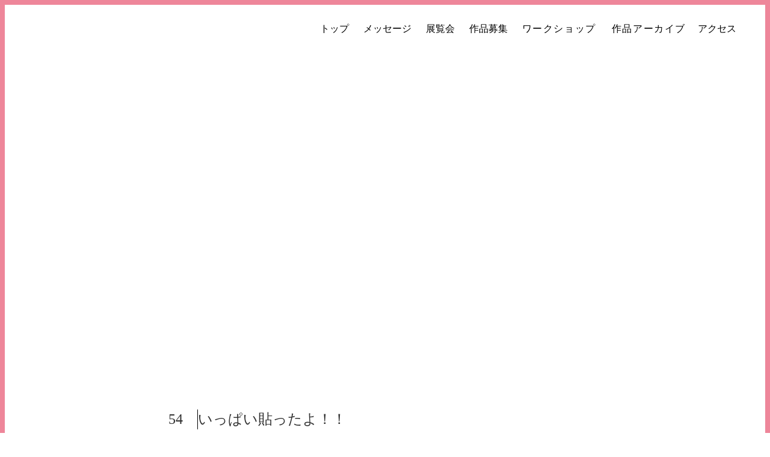

--- FILE ---
content_type: text/html;charset=utf-8
request_url: https://edogawa-boxart.jp/quS12VsD-2/wRHJ7SwK
body_size: 32987
content:
<!DOCTYPE html>
<html lang="ja">
<head><meta charset="utf-8">
<meta name="viewport" content="width=device-width, initial-scale=1">
<title>えどがわBOXART展 │ 企画・監修 日比野克彦</title>
<link rel="preconnect" href="https://fonts.gstatic.com" crossorigin>
<meta name="generator" content="Studio.Design">
<meta name="robots" content="all">
<meta property="og:site_name" content="えどがわBOXART展 │ 企画・監修 日比野克彦">
<meta property="og:title" content="えどがわBOXART展 │ 企画・監修 日比野克彦">
<meta property="og:image" content="https://storage.googleapis.com/studio-cms-assets/projects/65qmXBKvOV/s-1080x721_v-fs_webp_a55e2cdb-9c97-47f8-b139-c0d0ec23c066.jpg">
<meta property="og:description" content="54 │いっぱい貼ったよ！！ 　加藤未彩 ">
<meta property="og:type" content="website">
<meta name="description" content="54 │いっぱい貼ったよ！！ 　加藤未彩 ">
<meta property="twitter:card" content="summary_large_image">
<meta property="twitter:image" content="https://storage.googleapis.com/studio-cms-assets/projects/65qmXBKvOV/s-1080x721_v-fs_webp_a55e2cdb-9c97-47f8-b139-c0d0ec23c066.jpg">
<meta name="apple-mobile-web-app-title" content="えどがわBOXART展 │ 企画・監修 日比野克彦">
<meta name="format-detection" content="telephone=no,email=no,address=no">
<meta name="chrome" content="nointentdetection">
<meta name="google-site-verification" content="5yEzaY1PtgrSWq7NFhk4fGrIZ46FnBBv4S9NPqzMhok">
<meta property="og:url" content="/quS12VsD-2/wRHJ7SwK">
<link rel="icon" type="image/png" href="https://storage.googleapis.com/production-os-assets/assets/f559095e-9162-463c-8b99-14499807866e" data-hid="2c9d455">
<link rel="apple-touch-icon" type="image/png" href="https://storage.googleapis.com/production-os-assets/assets/f559095e-9162-463c-8b99-14499807866e" data-hid="74ef90c"><link rel="modulepreload" as="script" crossorigin href="/_nuxt/entry.6bc2a31e.js"><link rel="preload" as="style" href="/_nuxt/entry.4bab7537.css"><link rel="prefetch" as="image" type="image/svg+xml" href="/_nuxt/close_circle.c7480f3c.svg"><link rel="prefetch" as="image" type="image/svg+xml" href="/_nuxt/round_check.0ebac23f.svg"><link rel="prefetch" as="script" crossorigin href="/_nuxt/LottieRenderer.7dff33f0.js"><link rel="prefetch" as="script" crossorigin href="/_nuxt/error-404.3f1be183.js"><link rel="prefetch" as="script" crossorigin href="/_nuxt/error-500.4ea9075f.js"><link rel="stylesheet" href="/_nuxt/entry.4bab7537.css"><style>.page-enter-active{transition:.6s cubic-bezier(.4,.4,0,1)}.page-leave-active{transition:.3s cubic-bezier(.4,.4,0,1)}.page-enter-from,.page-leave-to{opacity:0}</style><style>:root{--rebranding-loading-bg:#e5e5e5;--rebranding-loading-bar:#222}</style><style>.app[data-v-d12de11f]{align-items:center;flex-direction:column;height:100%;justify-content:center;width:100%}.title[data-v-d12de11f]{font-size:34px;font-weight:300;letter-spacing:2.45px;line-height:30px;margin:30px}</style><style>.DynamicAnnouncer[data-v-cc1e3fda]{height:1px;margin:-1px;overflow:hidden;padding:0;position:absolute;width:1px;clip:rect(0,0,0,0);border-width:0;white-space:nowrap}</style><style>.TitleAnnouncer[data-v-1a8a037a]{height:1px;margin:-1px;overflow:hidden;padding:0;position:absolute;width:1px;clip:rect(0,0,0,0);border-width:0;white-space:nowrap}</style><style>.publish-studio-style[data-v-74fe0335]{transition:.4s cubic-bezier(.4,.4,0,1)}</style><style>.product-font-style[data-v-ed93fc7d]{transition:.4s cubic-bezier(.4,.4,0,1)}</style><style>/*! * Font Awesome Free 6.4.2 by @fontawesome - https://fontawesome.com * License - https://fontawesome.com/license/free (Icons: CC BY 4.0, Fonts: SIL OFL 1.1, Code: MIT License) * Copyright 2023 Fonticons, Inc. */.fa-brands,.fa-solid{-moz-osx-font-smoothing:grayscale;-webkit-font-smoothing:antialiased;--fa-display:inline-flex;align-items:center;display:var(--fa-display,inline-block);font-style:normal;font-variant:normal;justify-content:center;line-height:1;text-rendering:auto}.fa-solid{font-family:Font Awesome\ 6 Free;font-weight:900}.fa-brands{font-family:Font Awesome\ 6 Brands;font-weight:400}:host,:root{--fa-style-family-classic:"Font Awesome 6 Free";--fa-font-solid:normal 900 1em/1 "Font Awesome 6 Free";--fa-style-family-brands:"Font Awesome 6 Brands";--fa-font-brands:normal 400 1em/1 "Font Awesome 6 Brands"}@font-face{font-display:block;font-family:Font Awesome\ 6 Free;font-style:normal;font-weight:900;src:url(https://storage.googleapis.com/production-os-assets/assets/fontawesome/1629704621943/6.4.2/webfonts/fa-solid-900.woff2) format("woff2"),url(https://storage.googleapis.com/production-os-assets/assets/fontawesome/1629704621943/6.4.2/webfonts/fa-solid-900.ttf) format("truetype")}@font-face{font-display:block;font-family:Font Awesome\ 6 Brands;font-style:normal;font-weight:400;src:url(https://storage.googleapis.com/production-os-assets/assets/fontawesome/1629704621943/6.4.2/webfonts/fa-brands-400.woff2) format("woff2"),url(https://storage.googleapis.com/production-os-assets/assets/fontawesome/1629704621943/6.4.2/webfonts/fa-brands-400.ttf) format("truetype")}</style><style>.spinner[data-v-36413753]{animation:loading-spin-36413753 1s linear infinite;height:16px;pointer-events:none;width:16px}.spinner[data-v-36413753]:before{border-bottom:2px solid transparent;border-right:2px solid transparent;border-color:transparent currentcolor currentcolor transparent;border-style:solid;border-width:2px;opacity:.2}.spinner[data-v-36413753]:after,.spinner[data-v-36413753]:before{border-radius:50%;box-sizing:border-box;content:"";height:100%;position:absolute;width:100%}.spinner[data-v-36413753]:after{border-left:2px solid transparent;border-top:2px solid transparent;border-color:currentcolor transparent transparent currentcolor;border-style:solid;border-width:2px;opacity:1}@keyframes loading-spin-36413753{0%{transform:rotate(0deg)}to{transform:rotate(1turn)}}</style><style>@font-face{font-family:grandam;font-style:normal;font-weight:400;src:url(https://storage.googleapis.com/studio-front/fonts/grandam.ttf) format("truetype")}@font-face{font-family:Material Icons;font-style:normal;font-weight:400;src:url(https://storage.googleapis.com/production-os-assets/assets/material-icons/1629704621943/MaterialIcons-Regular.eot);src:local("Material Icons"),local("MaterialIcons-Regular"),url(https://storage.googleapis.com/production-os-assets/assets/material-icons/1629704621943/MaterialIcons-Regular.woff2) format("woff2"),url(https://storage.googleapis.com/production-os-assets/assets/material-icons/1629704621943/MaterialIcons-Regular.woff) format("woff"),url(https://storage.googleapis.com/production-os-assets/assets/material-icons/1629704621943/MaterialIcons-Regular.ttf) format("truetype")}.StudioCanvas{display:flex;height:auto;min-height:100dvh}.StudioCanvas>.sd{min-height:100dvh;overflow:clip}a,abbr,address,article,aside,audio,b,blockquote,body,button,canvas,caption,cite,code,dd,del,details,dfn,div,dl,dt,em,fieldset,figcaption,figure,footer,form,h1,h2,h3,h4,h5,h6,header,hgroup,html,i,iframe,img,input,ins,kbd,label,legend,li,main,mark,menu,nav,object,ol,p,pre,q,samp,section,select,small,span,strong,sub,summary,sup,table,tbody,td,textarea,tfoot,th,thead,time,tr,ul,var,video{border:0;font-family:sans-serif;line-height:1;list-style:none;margin:0;padding:0;text-decoration:none;-webkit-font-smoothing:antialiased;-webkit-backface-visibility:hidden;box-sizing:border-box;color:#333;transition:.3s cubic-bezier(.4,.4,0,1);word-spacing:1px}a:focus:not(:focus-visible),button:focus:not(:focus-visible),summary:focus:not(:focus-visible){outline:none}nav ul{list-style:none}blockquote,q{quotes:none}blockquote:after,blockquote:before,q:after,q:before{content:none}a,button{background:transparent;font-size:100%;margin:0;padding:0;vertical-align:baseline}ins{text-decoration:none}ins,mark{background-color:#ff9;color:#000}mark{font-style:italic;font-weight:700}del{text-decoration:line-through}abbr[title],dfn[title]{border-bottom:1px dotted;cursor:help}table{border-collapse:collapse;border-spacing:0}hr{border:0;border-top:1px solid #ccc;display:block;height:1px;margin:1em 0;padding:0}input,select{vertical-align:middle}textarea{resize:none}.clearfix:after{clear:both;content:"";display:block}[slot=after] button{overflow-anchor:none}</style><style>.sd{flex-wrap:nowrap;max-width:100%;pointer-events:all;z-index:0;-webkit-overflow-scrolling:touch;align-content:center;align-items:center;display:flex;flex:none;flex-direction:column;position:relative}.sd::-webkit-scrollbar{display:none}.sd,.sd.richText *{transition-property:all,--g-angle,--g-color-0,--g-position-0,--g-color-1,--g-position-1,--g-color-2,--g-position-2,--g-color-3,--g-position-3,--g-color-4,--g-position-4,--g-color-5,--g-position-5,--g-color-6,--g-position-6,--g-color-7,--g-position-7,--g-color-8,--g-position-8,--g-color-9,--g-position-9,--g-color-10,--g-position-10,--g-color-11,--g-position-11}input.sd,textarea.sd{align-content:normal}.sd[tabindex]:focus{outline:none}.sd[tabindex]:focus-visible{outline:1px solid;outline-color:Highlight;outline-color:-webkit-focus-ring-color}input[type=email],input[type=tel],input[type=text],select,textarea{-webkit-appearance:none}select{cursor:pointer}.frame{display:block;overflow:hidden}.frame>iframe{height:100%;width:100%}.frame .formrun-embed>iframe:not(:first-child){display:none!important}.image{position:relative}.image:before{background-position:50%;background-size:cover;border-radius:inherit;content:"";height:100%;left:0;pointer-events:none;position:absolute;top:0;transition:inherit;width:100%;z-index:-2}.sd.file{cursor:pointer;flex-direction:row;outline:2px solid transparent;outline-offset:-1px;overflow-wrap:anywhere;word-break:break-word}.sd.file:focus-within{outline-color:Highlight;outline-color:-webkit-focus-ring-color}.file>input[type=file]{opacity:0;pointer-events:none;position:absolute}.sd.text,.sd:where(.icon){align-content:center;align-items:center;display:flex;flex-direction:row;justify-content:center;overflow:visible;overflow-wrap:anywhere;word-break:break-word}.sd:where(.icon.fa){display:inline-flex}.material-icons{align-items:center;display:inline-flex;font-family:Material Icons;font-size:24px;font-style:normal;font-weight:400;justify-content:center;letter-spacing:normal;line-height:1;text-transform:none;white-space:nowrap;word-wrap:normal;direction:ltr;text-rendering:optimizeLegibility;-webkit-font-smoothing:antialiased}.sd:where(.icon.material-symbols){align-items:center;display:flex;font-style:normal;font-variation-settings:"FILL" var(--symbol-fill,0),"wght" var(--symbol-weight,400);justify-content:center;min-height:1em;min-width:1em}.sd.material-symbols-outlined{font-family:Material Symbols Outlined}.sd.material-symbols-rounded{font-family:Material Symbols Rounded}.sd.material-symbols-sharp{font-family:Material Symbols Sharp}.sd.material-symbols-weight-100{--symbol-weight:100}.sd.material-symbols-weight-200{--symbol-weight:200}.sd.material-symbols-weight-300{--symbol-weight:300}.sd.material-symbols-weight-400{--symbol-weight:400}.sd.material-symbols-weight-500{--symbol-weight:500}.sd.material-symbols-weight-600{--symbol-weight:600}.sd.material-symbols-weight-700{--symbol-weight:700}.sd.material-symbols-fill{--symbol-fill:1}a,a.icon,a.text{-webkit-tap-highlight-color:rgba(0,0,0,.15)}.fixed{z-index:2}.sticky{z-index:1}.button{transition:.4s cubic-bezier(.4,.4,0,1)}.button,.link{cursor:pointer}.submitLoading{opacity:.5!important;pointer-events:none!important}.richText{display:block;word-break:break-word}.richText [data-thread],.richText a,.richText blockquote,.richText em,.richText h1,.richText h2,.richText h3,.richText h4,.richText li,.richText ol,.richText p,.richText p>code,.richText pre,.richText pre>code,.richText s,.richText strong,.richText table tbody,.richText table tbody tr,.richText table tbody tr>td,.richText table tbody tr>th,.richText u,.richText ul{backface-visibility:visible;color:inherit;font-family:inherit;font-size:inherit;font-style:inherit;font-weight:inherit;letter-spacing:inherit;line-height:inherit;text-align:inherit}.richText p{display:block;margin:10px 0}.richText>p{min-height:1em}.richText img,.richText video{height:auto;max-width:100%;vertical-align:bottom}.richText h1{display:block;font-size:3em;font-weight:700;margin:20px 0}.richText h2{font-size:2em}.richText h2,.richText h3{display:block;font-weight:700;margin:10px 0}.richText h3{font-size:1em}.richText h4,.richText h5{font-weight:600}.richText h4,.richText h5,.richText h6{display:block;font-size:1em;margin:10px 0}.richText h6{font-weight:500}.richText [data-type=table]{overflow-x:auto}.richText [data-type=table] p{white-space:pre-line;word-break:break-all}.richText table{border:1px solid #f2f2f2;border-collapse:collapse;border-spacing:unset;color:#1a1a1a;font-size:14px;line-height:1.4;margin:10px 0;table-layout:auto}.richText table tr th{background:hsla(0,0%,96%,.5)}.richText table tr td,.richText table tr th{border:1px solid #f2f2f2;max-width:240px;min-width:100px;padding:12px}.richText table tr td p,.richText table tr th p{margin:0}.richText blockquote{border-left:3px solid rgba(0,0,0,.15);font-style:italic;margin:10px 0;padding:10px 15px}.richText [data-type=embed_code]{margin:20px 0;position:relative}.richText [data-type=embed_code]>.height-adjuster>.wrapper{position:relative}.richText [data-type=embed_code]>.height-adjuster>.wrapper[style*=padding-top] iframe{height:100%;left:0;position:absolute;top:0;width:100%}.richText [data-type=embed_code][data-embed-sandbox=true]{display:block;overflow:hidden}.richText [data-type=embed_code][data-embed-code-type=instagram]>.height-adjuster>.wrapper[style*=padding-top]{padding-top:100%}.richText [data-type=embed_code][data-embed-code-type=instagram]>.height-adjuster>.wrapper[style*=padding-top] blockquote{height:100%;left:0;overflow:hidden;position:absolute;top:0;width:100%}.richText [data-type=embed_code][data-embed-code-type=codepen]>.height-adjuster>.wrapper{padding-top:50%}.richText [data-type=embed_code][data-embed-code-type=codepen]>.height-adjuster>.wrapper iframe{height:100%;left:0;position:absolute;top:0;width:100%}.richText [data-type=embed_code][data-embed-code-type=slideshare]>.height-adjuster>.wrapper{padding-top:56.25%}.richText [data-type=embed_code][data-embed-code-type=slideshare]>.height-adjuster>.wrapper iframe{height:100%;left:0;position:absolute;top:0;width:100%}.richText [data-type=embed_code][data-embed-code-type=speakerdeck]>.height-adjuster>.wrapper{padding-top:56.25%}.richText [data-type=embed_code][data-embed-code-type=speakerdeck]>.height-adjuster>.wrapper iframe{height:100%;left:0;position:absolute;top:0;width:100%}.richText [data-type=embed_code][data-embed-code-type=snapwidget]>.height-adjuster>.wrapper{padding-top:30%}.richText [data-type=embed_code][data-embed-code-type=snapwidget]>.height-adjuster>.wrapper iframe{height:100%;left:0;position:absolute;top:0;width:100%}.richText [data-type=embed_code][data-embed-code-type=firework]>.height-adjuster>.wrapper fw-embed-feed{-webkit-user-select:none;-moz-user-select:none;user-select:none}.richText [data-type=embed_code_empty]{display:none}.richText ul{margin:0 0 0 20px}.richText ul li{list-style:disc;margin:10px 0}.richText ul li p{margin:0}.richText ol{margin:0 0 0 20px}.richText ol li{list-style:decimal;margin:10px 0}.richText ol li p{margin:0}.richText hr{border-top:1px solid #ccc;margin:10px 0}.richText p>code{background:#eee;border:1px solid rgba(0,0,0,.1);border-radius:6px;display:inline;margin:2px;padding:0 5px}.richText pre{background:#eee;border-radius:6px;font-family:Menlo,Monaco,Courier New,monospace;margin:20px 0;padding:25px 35px;white-space:pre-wrap}.richText pre code{border:none;padding:0}.richText strong{color:inherit;display:inline;font-family:inherit;font-weight:900}.richText em{font-style:italic}.richText a,.richText u{text-decoration:underline}.richText a{color:#007cff;display:inline}.richText s{text-decoration:line-through}.richText [data-type=table_of_contents]{background-color:#f5f5f5;border-radius:2px;color:#616161;font-size:16px;list-style:none;margin:0;padding:24px 24px 8px;text-decoration:underline}.richText [data-type=table_of_contents] .toc_list{margin:0}.richText [data-type=table_of_contents] .toc_item{color:currentColor;font-size:inherit!important;font-weight:inherit;list-style:none}.richText [data-type=table_of_contents] .toc_item>a{border:none;color:currentColor;font-size:inherit!important;font-weight:inherit;text-decoration:none}.richText [data-type=table_of_contents] .toc_item>a:hover{opacity:.7}.richText [data-type=table_of_contents] .toc_item--1{margin:0 0 16px}.richText [data-type=table_of_contents] .toc_item--2{margin:0 0 16px;padding-left:2rem}.richText [data-type=table_of_contents] .toc_item--3{margin:0 0 16px;padding-left:4rem}.sd.section{align-content:center!important;align-items:center!important;flex-direction:column!important;flex-wrap:nowrap!important;height:auto!important;max-width:100%!important;padding:0!important;width:100%!important}.sd.section-inner{position:static!important}@property --g-angle{syntax:"<angle>";inherits:false;initial-value:180deg}@property --g-color-0{syntax:"<color>";inherits:false;initial-value:transparent}@property --g-position-0{syntax:"<percentage>";inherits:false;initial-value:.01%}@property --g-color-1{syntax:"<color>";inherits:false;initial-value:transparent}@property --g-position-1{syntax:"<percentage>";inherits:false;initial-value:100%}@property --g-color-2{syntax:"<color>";inherits:false;initial-value:transparent}@property --g-position-2{syntax:"<percentage>";inherits:false;initial-value:100%}@property --g-color-3{syntax:"<color>";inherits:false;initial-value:transparent}@property --g-position-3{syntax:"<percentage>";inherits:false;initial-value:100%}@property --g-color-4{syntax:"<color>";inherits:false;initial-value:transparent}@property --g-position-4{syntax:"<percentage>";inherits:false;initial-value:100%}@property --g-color-5{syntax:"<color>";inherits:false;initial-value:transparent}@property --g-position-5{syntax:"<percentage>";inherits:false;initial-value:100%}@property --g-color-6{syntax:"<color>";inherits:false;initial-value:transparent}@property --g-position-6{syntax:"<percentage>";inherits:false;initial-value:100%}@property --g-color-7{syntax:"<color>";inherits:false;initial-value:transparent}@property --g-position-7{syntax:"<percentage>";inherits:false;initial-value:100%}@property --g-color-8{syntax:"<color>";inherits:false;initial-value:transparent}@property --g-position-8{syntax:"<percentage>";inherits:false;initial-value:100%}@property --g-color-9{syntax:"<color>";inherits:false;initial-value:transparent}@property --g-position-9{syntax:"<percentage>";inherits:false;initial-value:100%}@property --g-color-10{syntax:"<color>";inherits:false;initial-value:transparent}@property --g-position-10{syntax:"<percentage>";inherits:false;initial-value:100%}@property --g-color-11{syntax:"<color>";inherits:false;initial-value:transparent}@property --g-position-11{syntax:"<percentage>";inherits:false;initial-value:100%}</style><style>.snackbar[data-v-e23c1c77]{align-items:center;background:#fff;border:1px solid #ededed;border-radius:6px;box-shadow:0 16px 48px -8px rgba(0,0,0,.08),0 10px 25px -5px rgba(0,0,0,.11);display:flex;flex-direction:row;gap:8px;justify-content:space-between;left:50%;max-width:90vw;padding:16px 20px;position:fixed;top:32px;transform:translateX(-50%);-webkit-user-select:none;-moz-user-select:none;user-select:none;width:480px;z-index:9999}.snackbar.v-enter-active[data-v-e23c1c77],.snackbar.v-leave-active[data-v-e23c1c77]{transition:.4s cubic-bezier(.4,.4,0,1)}.snackbar.v-enter-from[data-v-e23c1c77],.snackbar.v-leave-to[data-v-e23c1c77]{opacity:0;transform:translate(-50%,-10px)}.snackbar .convey[data-v-e23c1c77]{align-items:center;display:flex;flex-direction:row;gap:8px;padding:0}.snackbar .convey .icon[data-v-e23c1c77]{background-position:50%;background-repeat:no-repeat;flex-shrink:0;height:24px;width:24px}.snackbar .convey .message[data-v-e23c1c77]{font-size:14px;font-style:normal;font-weight:400;line-height:20px;white-space:pre-line}.snackbar .convey.error .icon[data-v-e23c1c77]{background-image:url(/_nuxt/close_circle.c7480f3c.svg)}.snackbar .convey.error .message[data-v-e23c1c77]{color:#f84f65}.snackbar .convey.success .icon[data-v-e23c1c77]{background-image:url(/_nuxt/round_check.0ebac23f.svg)}.snackbar .convey.success .message[data-v-e23c1c77]{color:#111}.snackbar .button[data-v-e23c1c77]{align-items:center;border-radius:40px;color:#4b9cfb;display:flex;flex-shrink:0;font-family:Inter;font-size:12px;font-style:normal;font-weight:700;justify-content:center;line-height:16px;padding:4px 8px}.snackbar .button[data-v-e23c1c77]:hover{background:#f5f5f5}</style><style>a[data-v-757b86f2]{align-items:center;border-radius:4px;bottom:20px;height:20px;justify-content:center;left:20px;perspective:300px;position:fixed;transition:0s linear;width:84px;z-index:2000}@media (hover:hover){a[data-v-757b86f2]{transition:.4s cubic-bezier(.4,.4,0,1);will-change:width,height}a[data-v-757b86f2]:hover{height:32px;width:200px}}[data-v-757b86f2] .custom-fill path{fill:var(--03ccd9fe)}.fade-enter-active[data-v-757b86f2],.fade-leave-active[data-v-757b86f2]{position:absolute;transform:translateZ(0);transition:opacity .3s cubic-bezier(.4,.4,0,1);will-change:opacity,transform}.fade-enter-from[data-v-757b86f2],.fade-leave-to[data-v-757b86f2]{opacity:0}</style><style>.design-canvas__modal{height:100%;pointer-events:none;position:fixed;transition:none;width:100%;z-index:2}.design-canvas__modal:focus{outline:none}.design-canvas__modal.v-enter-active .studio-canvas,.design-canvas__modal.v-leave-active,.design-canvas__modal.v-leave-active .studio-canvas{transition:.4s cubic-bezier(.4,.4,0,1)}.design-canvas__modal.v-enter-active .studio-canvas *,.design-canvas__modal.v-leave-active .studio-canvas *{transition:none!important}.design-canvas__modal.isNone{transition:none}.design-canvas__modal .design-canvas__modal__base{height:100%;left:0;pointer-events:auto;position:fixed;top:0;transition:.4s cubic-bezier(.4,.4,0,1);width:100%;z-index:-1}.design-canvas__modal .studio-canvas{height:100%;pointer-events:none}.design-canvas__modal .studio-canvas>*{background:none!important;pointer-events:none}</style></head>
<body ><div id="__nuxt"><div><span></span><!----><!----></div></div><script type="application/json" id="__NUXT_DATA__" data-ssr="true">[["Reactive",1],{"data":2,"state":24,"_errors":25,"serverRendered":27,"path":28,"pinia":29},{"dynamicDataquS12VsD-2/wRHJ7SwK":3},{"SYFnldEA":4,"HikrIyoW":5,"JBXrBP60":6,"title":7,"slug":8,"_meta":9,"_filter":22,"id":23},"https://storage.googleapis.com/studio-cms-assets/projects/65qmXBKvOV/s-1080x721_v-fs_webp_a55e2cdb-9c97-47f8-b139-c0d0ec23c066.jpg",54,"いっぱい貼ったよ！！","加藤未彩","wRHJ7SwK",{"project":10,"publishedAt":12,"createdAt":13,"order":14,"publishType":15,"schema":16,"uid":20,"updatedAt":21},{"id":11},"CoEVTi4vtGeZIgyRiVii",["Date","2024-01-10T05:53:11.000Z"],["Date","2024-01-10T03:05:46.000Z"],-59,"draft",{"id":17,"key":18,"postType":19},"DnTecBKaYrAyDhlSi6Zc","lt0dMdtn","user","X62DOqAU",["Date","2024-01-10T04:29:34.000Z"],[],"NncptIfRTdBXENIvqxiQ",{},{"dynamicDataquS12VsD-2/wRHJ7SwK":26},null,true,"/quS12VsD-2/wRHJ7SwK",{"cmsContentStore":30,"indexStore":33,"projectStore":36,"productStore":53,"pageHeadStore":269},{"listContentsMap":31,"contentMap":32},["Map"],["Map"],{"routeType":34,"host":35},"publish","edogawa-boxart.jp",{"project":37},{"id":38,"name":39,"type":40,"customDomain":41,"iconImage":41,"coverImage":42,"displayBadge":43,"integrations":44,"snapshot_path":51,"snapshot_id":52,"recaptchaSiteKey":-1},"65qmXBKvOV","えどがわBOX ART展","web","","https://storage.googleapis.com/production-os-assets/assets/94f832d2-3634-45a7-b5d1-21a6985cd4d1",false,[45,48],{"integration_name":46,"code":47},"search-console","5yEzaY1PtgrSWq7NFhk4fGrIZ46FnBBv4S9NPqzMhok",{"integration_name":49,"code":50},"typesquare","unused","https://storage.googleapis.com/studio-publish/projects/65qmXBKvOV/6aoR00GNqR/","6aoR00GNqR",{"product":54,"isLoaded":27,"selectedModalIds":266,"redirectPage":26,"isInitializedRSS":43,"pageViewMap":267,"symbolViewMap":268},{"breakPoints":55,"colors":68,"fonts":69,"head":102,"info":109,"pages":117,"resources":235,"symbols":238,"style":242,"styleVars":244,"enablePassword":43,"classes":262,"publishedUid":265},[56,59,62,65],{"maxWidth":57,"name":58},540,"mobile",{"maxWidth":60,"name":61},960,"tablet",{"maxWidth":63,"name":64},1280,"small",{"maxWidth":66,"name":67},320,"mini",[],[70,91,93],{"family":71,"subsets":72,"variants":80,"vendor":90},"Inter",[73,74,75,76,77,78,79],"cyrillic","cyrillic-ext","greek","greek-ext","latin","latin-ext","vietnamese",[81,82,83,84,85,86,87,88,89],"100","200","300","regular","500","600","700","800","900","google",{"family":92,"vendor":49},"A1ゴシック M JIS2004",{"family":94,"subsets":95,"variants":96,"vendor":90},"Lato",[77,78],[81,97,83,98,84,99,87,100,89,101],"100italic","300italic","italic","700italic","900italic",{"favicon":103,"lang":104,"meta":105,"title":108},"https://storage.googleapis.com/production-os-assets/assets/f202dfb5-2ff9-483b-89c8-d074ddf6aaeb","ja",{"description":106,"og:image":107},"江戸川区総合文化センターでは11/20～12/20に日比野克彦 企画・監修による「第3回えどがわBOXART展」を開催します。 その展覧会で展示されるボックスアートを大募集します！ ボックスアートとは、箱の空間を使って制作する美術作品のこと。 箱の中に自分の世界を自由に表現してください。","https://storage.googleapis.com/production-os-assets/assets/57e0b892-ab7e-4fdb-9f93-43c32bea688c","えどがわBOXART展 │ 企画・監修 日比野克彦",{"baseWidth":110,"created_at":111,"screen":112,"tutorialId":114,"type":40,"updated_at":115,"version":116},1920,1518591100346,{"baseWidth":63,"height":113,"isAutoHeight":43,"width":63,"workingState":43},600,"global_1",1518792996878,"4.1.3",[118,133,142,151,160,169,178,187,192,204,215,225],{"head":119,"id":124,"position":125,"type":127,"uuid":128,"symbolIds":129},{"favicon":120,"meta":121,"title":108},"https://storage.googleapis.com/production-os-assets/assets/58274971-78ab-4ffa-98d8-0ff04143fd8b",{"description":122,"og:image":123},"江戸川区総合文化センターでは11/21～12/22に「第4回えどがわBOXART展」を開催します。 その展覧会で展示されるボックスアートを大募集します！ ","https://storage.googleapis.com/production-os-assets/assets/1611af54-359f-4101-8c5b-86d988f85763","1",{"x":126,"y":126},0,"page","bf9fed39-ac7e-4c42-aa12-40d655a39612",[130,131,132],"0f63f16f-f1c4-4e54-9574-dc392b55aa20","ffa38df0-d41d-45b6-9ee6-1631d623c7bb","9905b844-baa1-4ae9-8338-dc7726227a61",{"head":134,"id":138,"position":139,"type":127,"uuid":140,"symbolIds":141},{"favicon":135,"meta":136,"title":108},"https://storage.googleapis.com/production-os-assets/assets/8cefb363-dfac-4cf2-a484-eb838fed728f",{"description":122,"og:image":137},"https://storage.googleapis.com/production-os-assets/assets/3399291d-d04d-419f-9c2e-74a65bcaf9c9","archive",{"x":126,"y":126},"ce360e1f-3e55-4bd0-a73e-896cbab23e9d",[130,131,132],{"head":143,"id":147,"position":148,"type":127,"uuid":149,"symbolIds":150},{"favicon":144,"meta":145,"title":108},"https://storage.googleapis.com/production-os-assets/assets/f9a2c852-55c7-4efc-84cd-09fa57ce6f08",{"description":122,"og:image":146},"https://storage.googleapis.com/production-os-assets/assets/927763f6-a857-4b1c-b97c-23fe3c2555ce","archive/2021",{"x":126,"y":126},"18b03eed-6c9c-4b41-abe6-19c11265159c",[131,132],{"head":152,"id":156,"position":157,"type":127,"uuid":158,"symbolIds":159},{"favicon":153,"meta":154,"title":108},"https://storage.googleapis.com/production-os-assets/assets/87381c87-9599-45e5-82c3-57c112f115b9",{"description":122,"og:image":155},"https://storage.googleapis.com/production-os-assets/assets/af19d7f2-7516-460b-9618-aaa011b6a688","archive/2022",{"x":126,"y":126},"ccf1f789-2a34-49c7-8176-5fa557a58cb8",[131,132],{"head":161,"id":165,"position":166,"type":127,"uuid":167,"symbolIds":168},{"favicon":162,"meta":163,"title":108},"https://storage.googleapis.com/production-os-assets/assets/d8b3334d-ff61-41e3-a4f8-d22be5ff3f94",{"description":122,"og:image":164},"https://storage.googleapis.com/production-os-assets/assets/b47e60c3-91e2-4b2b-8fd4-da753c5234bf","archive/2023",{"x":126,"y":126},"18863bd6-ff43-41e7-b795-32f842969192",[131,132],{"head":170,"id":174,"position":175,"type":127,"uuid":176,"symbolIds":177},{"favicon":171,"meta":172,"title":108},"https://storage.googleapis.com/production-os-assets/assets/fbea22b2-6ba0-44a6-be5f-94187b15d322",{"description":122,"og:image":173},"https://storage.googleapis.com/production-os-assets/assets/e5bd9a0c-5509-4c68-a316-a34c010e6f10","archive/2024",{"x":126,"y":126},"137281dd-6de5-441b-a736-f57ab2dbe195",[131,132],{"head":179,"id":183,"position":184,"type":127,"uuid":185,"symbolIds":186},{"favicon":180,"meta":181,"title":108},"https://storage.googleapis.com/production-os-assets/assets/b11ffe17-7c04-4d5a-8ec0-a744d4874308",{"description":122,"og:image":182},"https://storage.googleapis.com/production-os-assets/assets/f1d6b3d7-e7a7-4ea5-ab3f-88a1b4a9cbc9","404",{"x":126,"y":126},"120c5a08-740b-45d3-911e-c9a2aa2a75c4",[132],{"id":188,"isCookieModal":43,"responsive":27,"type":189,"uuid":190,"symbolIds":191},"menu","modal","c89da8d2-bf63-4cff-92ae-c6941d373510",[],{"cmsRequest":193,"head":196,"id":201,"type":127,"uuid":202,"symbolIds":203},{"contentSlug":194,"schemaKey":195},"{{$route.params.slug}}","oyyXs20J",{"favicon":197,"meta":198,"title":41},"https://storage.googleapis.com/production-os-assets/assets/f48dcdbf-1f6a-42f5-8b84-84def4d298ec",{"description":199,"og:image":200},"{{g8zxzhMo}} │{{bQu08egJ}} 　{{title}} ","{{BaoCENCO}}","quS12VsD-1/:slug","0bc1ca1d-1b2f-4169-93f7-b1e674cefa76",[131,132],{"cmsRequest":205,"head":207,"id":212,"type":127,"uuid":213,"symbolIds":214},{"contentSlug":194,"schemaKey":206},"quS12VsD",{"favicon":208,"meta":209,"title":41},"https://storage.googleapis.com/production-os-assets/assets/cbb651e6-272b-45c8-a5ac-023dea2dd682",{"description":210,"og:image":211},"{{kRuaWkoa}} │{{N9gkQoB0}} 　{{title}} ","{{FAROTQbt}}","quS12VsD/:slug","1aa99f7c-45e1-4f97-883f-0d584e1b3df1",[131,132],{"cmsRequest":216,"head":217,"id":222,"type":127,"uuid":223,"symbolIds":224},{"contentSlug":194,"schemaKey":18},{"favicon":218,"meta":219,"title":41},"https://storage.googleapis.com/production-os-assets/assets/f559095e-9162-463c-8b99-14499807866e",{"description":220,"og:image":221},"{{HikrIyoW}} │{{JBXrBP60}} 　{{title}} ","{{SYFnldEA}}","quS12VsD-2/:slug","25e655f7-6a39-40fa-aabc-7076ca5615ab",[131,132],{"cmsRequest":226,"head":228,"id":232,"type":127,"uuid":233,"symbolIds":234},{"contentSlug":194,"schemaKey":227},"XoRqrDEo",{"favicon":229,"meta":230,"title":41},"https://storage.googleapis.com/production-os-assets/assets/30222a8c-387d-4ba0-8318-ea60b751a466",{"description":220,"og:image":231},"{{jtxymJw6}}","quS12VsD-3/:slug","5cc3b8fb-ffed-4765-926e-c623534d9ccc",[131,132],{"rssList":236,"apiList":237,"cmsProjectId":11},[],[],[239,240,241],{"uuid":131},{"uuid":130},{"uuid":132},{"fontFamily":243},[],{"color":245,"fontFamily":256},[246,250,252],{"key":247,"name":248,"value":249},"ce854da4","2025 pink","#ee869aff",{"key":251,"name":248,"value":249},"cb9ed5ed",{"key":253,"name":254,"value":255},"21b379f9","2025 green","#00a384ff",[257,259],{"key":258,"name":41,"value":71},"f9bf4830",{"key":260,"name":41,"value":261},"7f9e8a25","'A1ゴシック M JIS2004'",{"typography":263,"motion":264},[],[],"20260119100342",[],{},["Map"],{"googleFontMap":270,"typesquareLoaded":43,"hasCustomFont":43,"materialSymbols":271},["Map"],[]]</script><script>window.__NUXT__={};window.__NUXT__.config={public:{apiBaseUrl:"https://api.studiodesignapp.com/api",cmsApiBaseUrl:"https://api.cms.studiodesignapp.com",previewBaseUrl:"https://preview.studio.site",facebookAppId:"569471266584583",firebaseApiKey:"AIzaSyBkjSUz89vvvl35U-EErvfHXLhsDakoNNg",firebaseProjectId:"studio-7e371",firebaseAuthDomain:"studio-7e371.firebaseapp.com",firebaseDatabaseURL:"https://studio-7e371.firebaseio.com",firebaseStorageBucket:"studio-7e371.appspot.com",firebaseMessagingSenderId:"373326844567",firebaseAppId:"1:389988806345:web:db757f2db74be8b3",studioDomain:".studio.site",studioPublishUrl:"https://storage.googleapis.com/studio-publish",studioPublishIndexUrl:"https://storage.googleapis.com/studio-publish-index",rssApiPath:"https://rss.studiodesignapp.com/rssConverter",embedSandboxDomain:".studioiframesandbox.com",apiProxyUrl:"https://studio-api-proxy-rajzgb4wwq-an.a.run.app",proxyApiBaseUrl:"",isDev:false,fontsApiBaseUrl:"https://fonts.studio.design",jwtCookieName:"jwt_token"},app:{baseURL:"/",buildAssetsDir:"/_nuxt/",cdnURL:""}}</script><script type="module" src="/_nuxt/entry.6bc2a31e.js" crossorigin></script></body>
</html>

--- FILE ---
content_type: text/plain; charset=utf-8
request_url: https://analytics.studiodesignapp.com/event
body_size: -235
content:
Message published: 17656508122347236